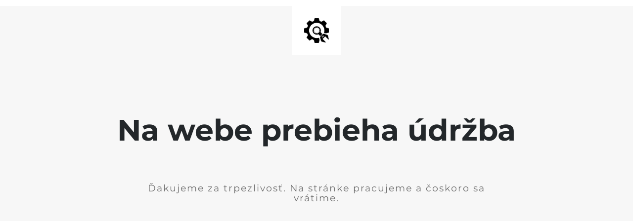

--- FILE ---
content_type: text/html; charset=UTF-8
request_url: http://casopisslovo.sk/2016/10/18/dovera-matke/
body_size: 731
content:

<html lang="en">
  <head>
    <meta charset="utf-8">
    <meta http-equiv="X-UA-Compatible" content="IE=edge">
    <meta name="viewport" content="width=device-width, initial-scale=1">
    <title>Slovo - na webe prebieha údržba</title>
    <meta name="description" content="oficiálny časopis Gréckokatolíckej cirkvi na Slovensku" />
    <meta name="generator" content="Free UnderConstructionPage plugin for WordPress">
    <link rel="stylesheet" href="https://fonts.bunny.net/css?family=Montserrat:400,700">    <link rel="stylesheet" href="http://casopisslovo.sk/wp-content/plugins/under-construction-page/themes/css/bootstrap.min.css?v=4.02" type="text/css">
<link rel="stylesheet" href="http://casopisslovo.sk/wp-content/plugins/under-construction-page/themes/css/common.css?v=4.02" type="text/css">
<link rel="stylesheet" href="http://casopisslovo.sk/wp-content/plugins/under-construction-page/themes/plain_text/style.css?v=4.02" type="text/css">
<link rel="stylesheet" href="http://casopisslovo.sk/wp-content/plugins/under-construction-page/themes/css/font-awesome.min.css?v=4.02" type="text/css">
<link rel="icon" href="http://casopisslovo.sk/wp-content/plugins/under-construction-page/themes/images/favicon.png" />
  </head>

  <body>
    <header>
      <span id="logo-wrap">
        <img src="http://casopisslovo.sk/wp-content/plugins/under-construction-page/themes/plain_text/ucp-cog.png" alt="Site is Under Construction" title="Site is Under Construction" id="logo">
      </span>
    </header>

    <div class="container">

      <div class="row">
        <div class="col-xs-12 col-md-12 col-lg-12">
          <h1>Na webe prebieha údržba</h1>
        </div>
      </div>

      <div class="row">
        <div class="col-xs-12 col-md-8 col-md-offset-2 col-lg-offset-2 col-lg-8">
          <p class="content">Ďakujeme za trpezlivosť. Na stránke pracujeme a čoskoro sa vrátime.</p>
        </div>
      </div>

      <div class="row" id="social">
        <div class="col-xs-12 col-md-12 col-lg-12">
          
        </div>
      </div>

    </div>
    
  </body>
</html>
